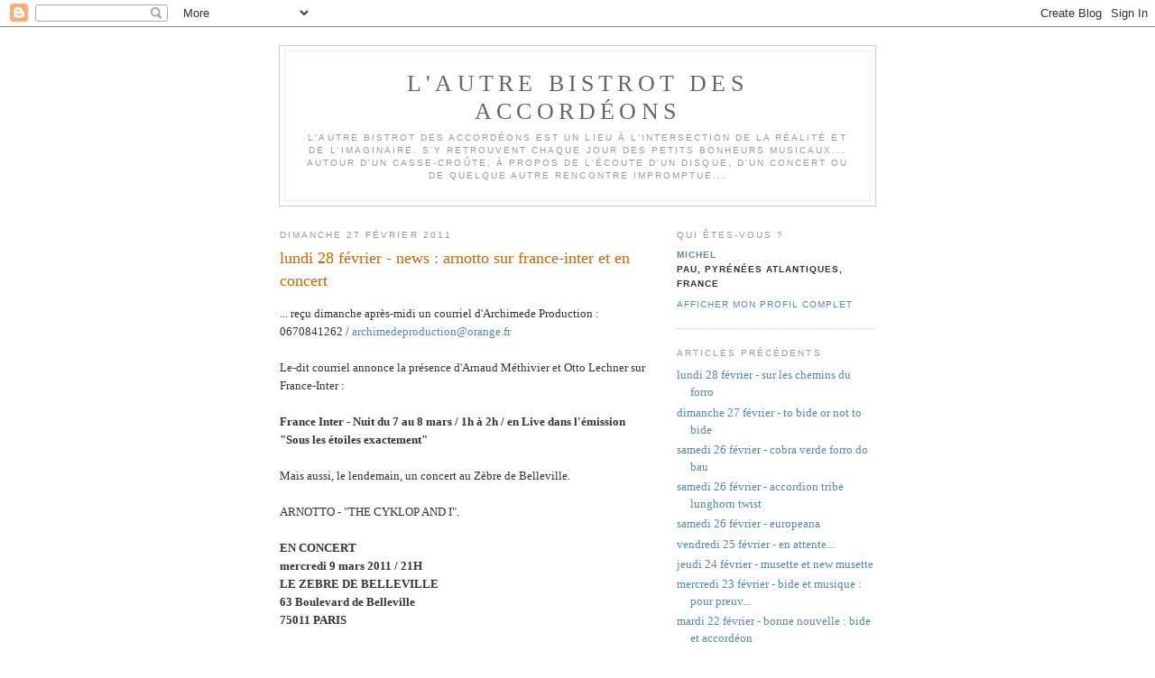

--- FILE ---
content_type: text/html; charset=UTF-8
request_url: http://autrebistrotaccordion.blogspot.com/2011/02/lundi-28-fevrier-news-arnotto-sur.html
body_size: 5859
content:
<!DOCTYPE html PUBLIC "-//W3C//DTD XHTML 1.0 Strict//EN" "http://www.w3.org/TR/xhtml1/DTD/xhtml1-strict.dtd">

<html xmlns="http://www.w3.org/1999/xhtml" xml:lang="en" lang="en" dir="ltr">
<head>
  <title>l'autre bistrot des accordéons: lundi 28 février - news : arnotto sur france-inter et en concert</title>

  <script type="text/javascript">(function() { (function(){function b(g){this.t={};this.tick=function(h,m,f){var n=f!=void 0?f:(new Date).getTime();this.t[h]=[n,m];if(f==void 0)try{window.console.timeStamp("CSI/"+h)}catch(q){}};this.getStartTickTime=function(){return this.t.start[0]};this.tick("start",null,g)}var a;if(window.performance)var e=(a=window.performance.timing)&&a.responseStart;var p=e>0?new b(e):new b;window.jstiming={Timer:b,load:p};if(a){var c=a.navigationStart;c>0&&e>=c&&(window.jstiming.srt=e-c)}if(a){var d=window.jstiming.load;
c>0&&e>=c&&(d.tick("_wtsrt",void 0,c),d.tick("wtsrt_","_wtsrt",e),d.tick("tbsd_","wtsrt_"))}try{a=null,window.chrome&&window.chrome.csi&&(a=Math.floor(window.chrome.csi().pageT),d&&c>0&&(d.tick("_tbnd",void 0,window.chrome.csi().startE),d.tick("tbnd_","_tbnd",c))),a==null&&window.gtbExternal&&(a=window.gtbExternal.pageT()),a==null&&window.external&&(a=window.external.pageT,d&&c>0&&(d.tick("_tbnd",void 0,window.external.startE),d.tick("tbnd_","_tbnd",c))),a&&(window.jstiming.pt=a)}catch(g){}})();window.tickAboveFold=function(b){var a=0;if(b.offsetParent){do a+=b.offsetTop;while(b=b.offsetParent)}b=a;b<=750&&window.jstiming.load.tick("aft")};var k=!1;function l(){k||(k=!0,window.jstiming.load.tick("firstScrollTime"))}window.addEventListener?window.addEventListener("scroll",l,!1):window.attachEvent("onscroll",l);
 })();</script><meta http-equiv="Content-Type" content="text/html; charset=UTF-8" />
<meta name="generator" content="Blogger" />
<link rel="icon" type="image/vnd.microsoft.icon" href="https://www.blogger.com/favicon.ico"/>
<link rel="alternate" type="application/atom+xml" title="l&#39;autre bistrot des accordéons - Atom" href="http://autrebistrotaccordion.blogspot.com/feeds/posts/default" />
<link rel="alternate" type="application/rss+xml" title="l&#39;autre bistrot des accordéons - RSS" href="http://autrebistrotaccordion.blogspot.com/feeds/posts/default?alt=rss" />
<link rel="service.post" type="application/atom+xml" title="l&#39;autre bistrot des accordéons - Atom" href="https://www.blogger.com/feeds/2299306129205401482/posts/default" />
<link rel="alternate" type="application/atom+xml" title="l&#39;autre bistrot des accordéons - Atom" href="http://autrebistrotaccordion.blogspot.com/feeds/1716926892694939227/comments/default" />
<link rel="stylesheet" type="text/css" href="https://www.blogger.com/static/v1/v-css/1601750677-blog_controls.css"/>
<link rel="stylesheet" type="text/css" href="https://www.blogger.com/dyn-css/authorization.css?targetBlogID=2299306129205401482&zx=da35062a-37e4-4bcf-8181-39fa1f0e0e6e"/>


  <style type="text/css">
/*
-----------------------------------------------
Blogger Template Style
Name:     Minima
Designer: Douglas Bowman
URL:      www.stopdesign.com
Date:     26 Feb 2004
----------------------------------------------- */


body {
  background:#fff;
  margin:0;
  padding:40px 20px;
  font:x-small Georgia,Serif;
  text-align:center;
  color:#333;
  font-size/* */:/**/small;
  font-size: /**/small;
  }
a:link {
  color:#58a;
  text-decoration:none;
  }
a:visited {
  color:#969;
  text-decoration:none;
  }
a:hover {
  color:#c60;
  text-decoration:underline;
  }
a img {
  border-width:0;
  }


/* Header
----------------------------------------------- */
@media all {
  #header {
    width:660px;
    margin:0 auto 10px;
    border:1px solid #ccc;
    }
  }
@media handheld {
  #header {
    width:90%;
    }
  }
#blog-title {
  margin:5px 5px 0;
  padding:20px 20px .25em;
  border:1px solid #eee;
  border-width:1px 1px 0;
  font-size:200%;
  line-height:1.2em;
  font-weight:normal;
  color:#666;
  text-transform:uppercase;
  letter-spacing:.2em;
  }
#blog-title a {
  color:#666;
  text-decoration:none;
  }
#blog-title a:hover {
  color:#c60;
  }
#description {
  margin:0 5px 5px;
  padding:0 20px 20px;
  border:1px solid #eee;
  border-width:0 1px 1px;
  max-width:700px;
  font:78%/1.4em "Trebuchet MS",Trebuchet,Arial,Verdana,Sans-serif;
  text-transform:uppercase;
  letter-spacing:.2em;
  color:#999;
  }

/* Content
----------------------------------------------- */
@media all {
  #content {
    width:660px;
    margin:0 auto;
    padding:0;
    text-align:left;
    }
  #main {
    width:410px;
    float:left;
    }
  #sidebar {
    width:220px;
    float:right;
    }
  }
@media handheld {
  #content {
    width:90%;
    }
  #main {
    width:100%;
    float:none;
    }
  #sidebar {
    width:100%;
    float:none;
    }
  }

/* Headings
----------------------------------------------- */
h2 {
  margin:1.5em 0 .75em;
  font:78%/1.4em "Trebuchet MS",Trebuchet,Arial,Verdana,Sans-serif;
  text-transform:uppercase;
  letter-spacing:.2em;
  color:#999;
  }


/* Posts
----------------------------------------------- */
@media all {
  .date-header {
    margin:1.5em 0 .5em;
    }
  .post {
    margin:.5em 0 1.5em;
    border-bottom:1px dotted #ccc;
    padding-bottom:1.5em;
    }
  }
@media handheld {
  .date-header {
    padding:0 1.5em 0 1.5em;
    }
  .post {
    padding:0 1.5em 0 1.5em;
    }
  }
.post-title {
  margin:.25em 0 0;
  padding:0 0 4px;
  font-size:140%;
  font-weight:normal;
  line-height:1.4em;
  color:#c60;
  }
.post-title a, .post-title a:visited, .post-title strong {
  display:block;
  text-decoration:none;
  color:#c60;
  font-weight:normal;
  }
.post-title strong, .post-title a:hover {
  color:#333;
  }
.post div {
  margin:0 0 .75em;
  line-height:1.6em;
  }
p.post-footer {
  margin:-.25em 0 0;
  color:#ccc;
  }
.post-footer em, .comment-link {
  font:78%/1.4em "Trebuchet MS",Trebuchet,Arial,Verdana,Sans-serif;
  text-transform:uppercase;
  letter-spacing:.1em;
  }
.post-footer em {
  font-style:normal;
  color:#999;
  margin-right:.6em;
  }
.comment-link {
  margin-left:.6em;
  }
.post img {
  padding:4px;
  border:1px solid #ddd;
  }
.post blockquote {
  margin:1em 20px;
  }
.post blockquote p {
  margin:.75em 0;
  }


/* Comments
----------------------------------------------- */
#comments h4 {
  margin:1em 0;
  font:bold 78%/1.6em "Trebuchet MS",Trebuchet,Arial,Verdana,Sans-serif;
  text-transform:uppercase;
  letter-spacing:.2em;
  color:#999;
  }
#comments h4 strong {
  font-size:130%;
  }
#comments-block {
  margin:1em 0 1.5em;
  line-height:1.6em;
  }
#comments-block dt {
  margin:.5em 0;
  }
#comments-block dd {
  margin:.25em 0 0;
  }
#comments-block dd.comment-timestamp {
  margin:-.25em 0 2em;
  font:78%/1.4em "Trebuchet MS",Trebuchet,Arial,Verdana,Sans-serif;
  text-transform:uppercase;
  letter-spacing:.1em;
  }
#comments-block dd p {
  margin:0 0 .75em;
  }
.deleted-comment {
  font-style:italic;
  color:gray;
  }
.paging-control-container {
  float: right;
  margin: 0px 6px 0px 0px;
  font-size: 80%;
}
.unneeded-paging-control {
  visibility: hidden;
}

/* Sidebar Content
----------------------------------------------- */
#sidebar ul {
  margin:0 0 1.5em;
  padding:0 0 1.5em;
  border-bottom:1px dotted #ccc;
  list-style:none;
  }
#sidebar li {
  margin:0;
  padding:0 0 .25em 15px;
  text-indent:-15px;
  line-height:1.5em;
  }
#sidebar p {
  color:#666;
  line-height:1.5em;
  }


/* Profile
----------------------------------------------- */
#profile-container {
  margin:0 0 1.5em;
  border-bottom:1px dotted #ccc;
  padding-bottom:1.5em;
  }
.profile-datablock {
  margin:.5em 0 .5em;
  }
.profile-img {
  display:inline;
  }
.profile-img img {
  float:left;
  padding:4px;
  border:1px solid #ddd;
  margin:0 8px 3px 0;
  }
.profile-data {
  margin:0;
  font:bold 78%/1.6em "Trebuchet MS",Trebuchet,Arial,Verdana,Sans-serif;
  text-transform:uppercase;
  letter-spacing:.1em;
  }
.profile-data strong {
  display:none;
  }
.profile-textblock {
  margin:0 0 .5em;
  }
.profile-link {
  margin:0;
  font:78%/1.4em "Trebuchet MS",Trebuchet,Arial,Verdana,Sans-serif;
  text-transform:uppercase;
  letter-spacing:.1em;
  }


/* Footer
----------------------------------------------- */
#footer {
  width:660px;
  clear:both;
  margin:0 auto;
  }
#footer hr {
  display:none;
  }
#footer p {
  margin:0;
  padding-top:15px;
  font:78%/1.6em "Trebuchet MS",Trebuchet,Verdana,Sans-serif;
  text-transform:uppercase;
  letter-spacing:.1em;
  }


/* Feeds
----------------------------------------------- */
#blogfeeds {
  }
#postfeeds {
  }
  </style>

<meta name='google-adsense-platform-account' content='ca-host-pub-1556223355139109'/>
<meta name='google-adsense-platform-domain' content='blogspot.com'/>
<!-- --><style type="text/css">@import url(https://www.blogger.com/static/v1/v-css/navbar/3334278262-classic.css);
div.b-mobile {display:none;}
</style>

</head>

<body><script type="text/javascript">
    function setAttributeOnload(object, attribute, val) {
      if(window.addEventListener) {
        window.addEventListener('load',
          function(){ object[attribute] = val; }, false);
      } else {
        window.attachEvent('onload', function(){ object[attribute] = val; });
      }
    }
  </script>
<div id="navbar-iframe-container"></div>
<script type="text/javascript" src="https://apis.google.com/js/platform.js"></script>
<script type="text/javascript">
      gapi.load("gapi.iframes:gapi.iframes.style.bubble", function() {
        if (gapi.iframes && gapi.iframes.getContext) {
          gapi.iframes.getContext().openChild({
              url: 'https://www.blogger.com/navbar/2299306129205401482?origin\x3dhttp://autrebistrotaccordion.blogspot.com',
              where: document.getElementById("navbar-iframe-container"),
              id: "navbar-iframe"
          });
        }
      });
    </script>

<div id="header">

  <h1 id="blog-title">
    <a href="http://autrebistrotaccordion.blogspot.com/">
	l'autre bistrot des accordéons
	</a>
  </h1>
  <p id="description">l'autre bistrot des accordéons est un lieu à l'intersection de la réalité et de l'imaginaire. S'y retrouvent chaque jour des petits bonheurs musicaux... autour d'un casse-croûte, à propos de l'écoute d'un disque, d'un concert ou de quelque autre rencontre impromptue...</p>

</div>

<!-- Begin #content -->
<div id="content">


<!-- Begin #main -->
<div id="main"><div id="main2">



    
  <h2 class="date-header">dimanche 27 février 2011</h2>
  

  
     
  <!-- Begin .post -->
  <div class="post"><a name="1716926892694939227"></a>
         
    <h3 class="post-title">
	 
	 lundi 28 février - news : arnotto sur france-inter et en concert
	 
    </h3>
    

	         <div class="post-body">
	<div>
      <div style="clear:both;"></div>... reçu dimanche après-midi un courriel d'Archimede Production :<br />
0670841262 / <a href="mailto:archimedeproduction@orange.fr">archimedeproduction@orange.fr</a><br />
<br />
Le-dit courriel annonce la présence d'Arnaud Méthivier et Otto Lechner sur France-Inter : <br />
<br />
<strong>France Inter - Nuit du 7 au 8 mars / 1h à 2h / en Live dans l'émission "Sous les étoiles exactement"</strong><br />
<br />
Mais aussi, le lendemain, un concert au Zèbre de Belleville. <br />
<br />
ARNOTTO - "THE CYKLOP AND I".<br />
<br />
<strong>EN CONCERT </strong><br />
<strong>mercredi 9 mars 2011 / 21H </strong><br />
<strong>LE ZEBRE DE BELLEVILLE</strong><br />
<strong>63 Boulevard de Belleville </strong><br />
<strong>75011 PARIS</strong><br />
<br />
www.lezebre.com<br />
<br />
<em>" Deuxième album pour ce duo d'artistes qui ont comme point commun un travail en mouvement entre le jazz, les musiques actuelles, la littérature, la danse et le théâtre. L'enregistrement et le concert sont conçus comme une pièce unique divisée en 9 parties et s'inspirent du mythe du Cyclope, celui de l'Odyssée d'Homère mais aussi celui du sculpteur Jean Tinguely .</em><br />
<em><br />
</em><br />
<em><br />
</em><br />
<em>Musique improvisée raconteuse d’histoires, « the cyklop and I » ne peut laisser impassible l’auditeur. </em><br />
<br />
<br />
<em>Arnaud et Otto sont militants des arts et des voyages - de la littérature au théâtre - du jazz avant-gardiste à la danse contemporaine. De façon surréaliste, ils se livrent à un dialogue intime, sans précédent : ils inventent de nouvelles et passionnantes improvisations en sondant les limites de leurs instruments jusqu'à la presque impossibilité "</em>.<br />
<br />
<strong>L'album CD "the Cyklop and I " est paru&nbsp;le 17 février 2011 chez CRISTAL RECORDS.</strong><br />
<br />
<br />
Contact et diffusion : 0670841262 / <a href="mailto:archimedeproduction@orange.fr">archimedeproduction@orange.fr</a><br />
<br />
<a href="http://www.nanomusic.fr/">http://www.nanomusic.fr/</a><div style="clear:both; padding-bottom:0.25em"></div>
    </div>
    </div>
    
    <p class="post-footer">
      <em>publié par michel à 
    <a class="post-footer-link" href="http://autrebistrotaccordion.blogspot.com/2011/02/lundi-28-fevrier-news-arnotto-sur.html" title="permanent link"> 08:50 </a></em>
        <span class="item-action"><a href="https://www.blogger.com/email-post/2299306129205401482/1716926892694939227" title="Envoyer l'article par e-mail"><img class="icon-action" alt="" src="https://resources.blogblog.com/img/icon18_email.gif" height="13" width="18"/></a></span><span class="item-control blog-admin pid-340413201"><a style="border:none;" href="https://www.blogger.com/post-edit.g?blogID=2299306129205401482&postID=1716926892694939227&from=pencil" title="Modifier l'article"><img class="icon-action" alt="" src="https://resources.blogblog.com/img/icon18_edit_allbkg.gif" height="18" width="18"></a></span>
    </p>
  
  </div>
  <!-- End .post -->
  
  
  
  <!-- Begin #comments -->
 
  <div id="comments">

	<a name="comments"></a>
    <h4>0 commentaires:</h4>
    <dl id="comments-block">
      
      
      
    </dl>
		<p class="comment-timestamp">
      <div class='comment-form'>
<a name='comment-form'></a>
<h4>Enregistrer un commentaire</h4><p></p>
<a id='comment-editor-src' href='https://www.blogger.com/comment/frame/2299306129205401482?po=1716926892694939227&hl=fr&saa=85391&origin=http://autrebistrotaccordion.blogspot.com'></a><iframe id='comment-editor' src='' class='blogger-iframe-colorize' width='100%' height='410' scrolling='no' frameborder='0' allowtransparency='true'></iframe>
<script type="text/javascript" src="https://www.blogger.com/static/v1/jsbin/480039587-iframe_colorizer.js"></script>
</div>
    </p>
    <p id="postfeeds">Abonnement Publier les commentaires [<a target="_blank" href="http://autrebistrotaccordion.blogspot.com/feeds/1716926892694939227/comments/default" type="application/atom+xml">Atom</a>]</p>
  
    


		<p class="comment-timestamp">
	<a href="http://autrebistrotaccordion.blogspot.com/">&lt;&lt; Accueil</a>
    </p>
    </div>



  <!-- End #comments -->


</div></div>
<!-- End #main -->







<!-- Begin #sidebar -->
<div id="sidebar"><div id="sidebar2">
  
  
  <!-- Begin #profile-container -->

   <div id="profile-container"><h2 class="sidebar-title">Qui êtes-vous ?</h2>
<dl class="profile-datablock">
<dd class="profile-data"><strong>Nom :</strong> <a rel="author" href="https://www.blogger.com/profile/15560702468673270983"> michel </a></dd>
<dd class="profile-data"><strong>Lieu :</strong>  pau, pyr&eacute;n&eacute;es atlantiques, France </dd></dl>

<p class="profile-link"><a rel="author" href="https://www.blogger.com/profile/15560702468673270983">Afficher mon profil complet</a></p></div>
   
  <!-- End #profile -->
    
        

  
  <h2 class="sidebar-title">Articles précédents</h2>
    <ul id="recently">
    
        <li><a href="http://autrebistrotaccordion.blogspot.com/2011/02/lundi-28-fevrier-sur-les-chemins-du.html">lundi 28 f&eacute;vrier - sur les chemins du forro</a></li>
     
        <li><a href="http://autrebistrotaccordion.blogspot.com/2011/02/dimanche-27-fevrier-to-bide-or-not-to.html">dimanche 27 f&eacute;vrier - to bide or not to bide</a></li>
     
        <li><a href="http://autrebistrotaccordion.blogspot.com/2011/02/samedi-26-fevrier-cobra-verde-forro-no.html">samedi 26 f&eacute;vrier - cobra verde forro do bau</a></li>
     
        <li><a href="http://autrebistrotaccordion.blogspot.com/2011/02/samedi-26-fevrier-accordion-tribe.html">samedi 26 f&eacute;vrier - accordion tribe lunghorn twist</a></li>
     
        <li><a href="http://autrebistrotaccordion.blogspot.com/2011/02/samedi-26-fevrier-europeana.html">samedi 26 f&eacute;vrier - europeana</a></li>
     
        <li><a href="http://autrebistrotaccordion.blogspot.com/2011/02/vendredi-25-fevrier.html">vendredi 25 f&eacute;vrier - en attente...</a></li>
     
        <li><a href="http://autrebistrotaccordion.blogspot.com/2011/02/jeudi-24-fevrier.html">jeudi 24 f&eacute;vrier - musette et new musette</a></li>
     
        <li><a href="http://autrebistrotaccordion.blogspot.com/2011/02/mercredi-23-fevrier-bide-et-musique.html">mercredi 23 f&eacute;vrier - bide et musique : pour preuv...</a></li>
     
        <li><a href="http://autrebistrotaccordion.blogspot.com/2011/02/mardi-22-fevrier-bonne-nouvelle-bide-et.html">mardi 22 f&eacute;vrier - bonne nouvelle : bide et accord&eacute;on</a></li>
     
        <li><a href="http://autrebistrotaccordion.blogspot.com/2011/02/lundi-21-fevrier-propos-de-bide.html">lundi 21 f&eacute;vrier - &agrave; propos de bide</a></li>
     
  </ul>
    

      <p id="powered-by"><a href="http://www.blogger.com"><img src="http://buttons.blogger.com/bloggerbutton1.gif" alt="Powered by Blogger" /></a></p>
      <p id="blogfeeds">Abonnement<br />Commentaires [<a target="_blank" href="http://autrebistrotaccordion.blogspot.com/feeds/posts/default" type="application/atom+xml">Atom</a>]</p>
  
  <!--
  <p>This is a paragraph of text that could go in the sidebar.</p>
  -->
  


</div></div>
<!-- End #sidebar -->


</div>
<!-- End #content -->



<!-- Begin #footer -->
<div id="footer"><hr />
  <p><!--This is an optional footer. If you want text here, place it inside these tags, and remove this comment. -->&nbsp;</p>

</div>
<!-- End #footer -->



</body>
</html>
